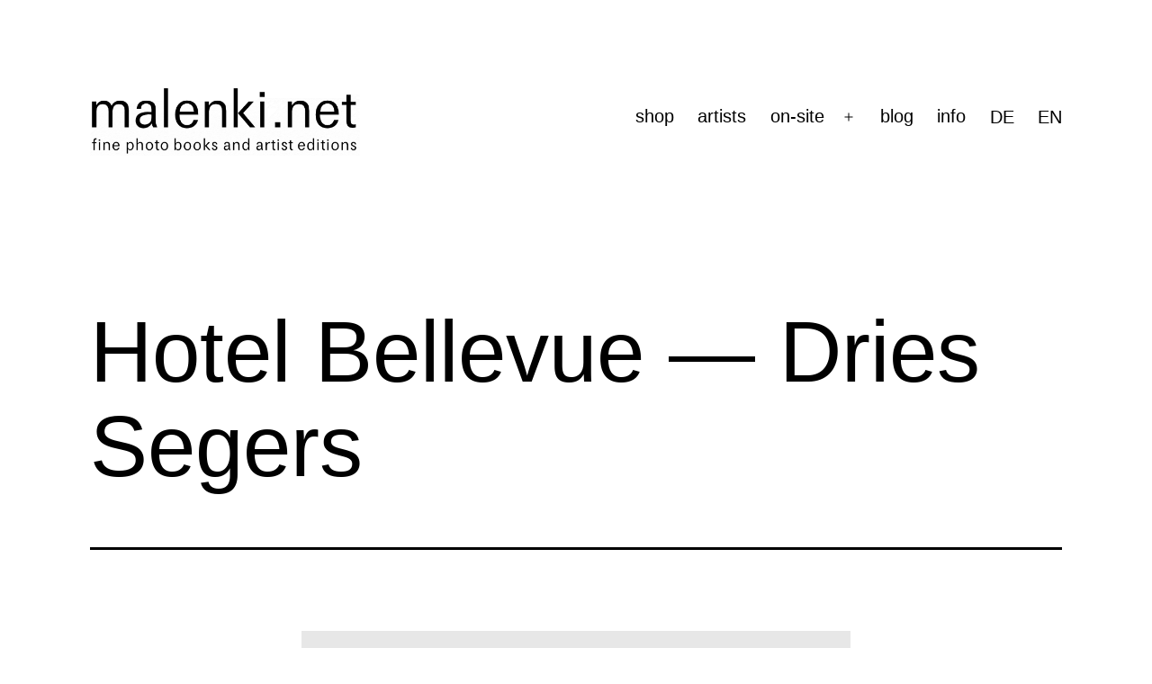

--- FILE ---
content_type: text/html; charset=UTF-8
request_url: https://malenki.net/?attachment_id=9551
body_size: 10597
content:
<!doctype html>
<html lang="en-US" >
<head>
	<meta charset="UTF-8" />
	<meta name="viewport" content="width=device-width, initial-scale=1.0" />
	<meta name='robots' content='index, follow, max-image-preview:large, max-snippet:-1, max-video-preview:-1' />
<link rel="alternate" hreflang="de-de" href="https://malenki.net/de/?attachment_id=9551" />
<link rel="alternate" hreflang="en-us" href="https://malenki.net/?attachment_id=9550" />
<link rel="alternate" hreflang="x-default" href="https://malenki.net/?attachment_id=9550" />

	<!-- This site is optimized with the Yoast SEO plugin v26.7 - https://yoast.com/wordpress/plugins/seo/ -->
	<title>malenki.net | Hotel Bellevue — Dries Segers</title>
	<link rel="canonical" href="https://malenki.net/de/" />
	<meta property="og:locale" content="en_US" />
	<meta property="og:type" content="article" />
	<meta property="og:title" content="malenki.net | Hotel Bellevue — Dries Segers" />
	<meta property="og:url" content="https://malenki.net/" />
	<meta property="og:site_name" content="malenki.net" />
	<meta property="article:publisher" content="https://www.facebook.com/malenki.editionen/" />
	<meta property="article:modified_time" content="2022-01-15T11:28:51+00:00" />
	<meta property="og:image" content="https://malenki.net" />
	<meta property="og:image:width" content="1024" />
	<meta property="og:image:height" content="819" />
	<meta property="og:image:type" content="image/jpeg" />
	<meta name="twitter:card" content="summary_large_image" />
	<script type="application/ld+json" class="yoast-schema-graph">{"@context":"https://schema.org","@graph":[{"@type":"WebPage","@id":"https://malenki.net/","url":"https://malenki.net/","name":"malenki.net | Hotel Bellevue — Dries Segers","isPartOf":{"@id":"https://malenki.net/#website"},"primaryImageOfPage":{"@id":"https://malenki.net/#primaryimage"},"image":{"@id":"https://malenki.net/#primaryimage"},"thumbnailUrl":"https://malenki.net/wp-content/uploads/2022/01/dries-segers-hotel-bellevue-03.jpg","datePublished":"2022-01-15T10:37:33+00:00","dateModified":"2022-01-15T11:28:51+00:00","breadcrumb":{"@id":"https://malenki.net/#breadcrumb"},"inLanguage":"en-US","potentialAction":[{"@type":"ReadAction","target":["https://malenki.net/"]}]},{"@type":"ImageObject","inLanguage":"en-US","@id":"https://malenki.net/#primaryimage","url":"https://malenki.net/wp-content/uploads/2022/01/dries-segers-hotel-bellevue-03.jpg","contentUrl":"https://malenki.net/wp-content/uploads/2022/01/dries-segers-hotel-bellevue-03.jpg","width":1024,"height":819,"caption":"Hotel Bellevue — Dries Segers"},{"@type":"BreadcrumbList","@id":"https://malenki.net/#breadcrumb","itemListElement":[{"@type":"ListItem","position":1,"name":"Home","item":"https://malenki.net/"},{"@type":"ListItem","position":2,"name":"Hotel Bellevue","item":"https://malenki.net/product/dries-segers-hotel-bellevue/"},{"@type":"ListItem","position":3,"name":"Hotel Bellevue — Dries Segers"}]},{"@type":"WebSite","@id":"https://malenki.net/#website","url":"https://malenki.net/","name":"malenki.net","description":"","publisher":{"@id":"https://malenki.net/#organization"},"potentialAction":[{"@type":"SearchAction","target":{"@type":"EntryPoint","urlTemplate":"https://malenki.net/?s={search_term_string}"},"query-input":{"@type":"PropertyValueSpecification","valueRequired":true,"valueName":"search_term_string"}}],"inLanguage":"en-US"},{"@type":"Organization","@id":"https://malenki.net/#organization","name":"malenki.net","url":"https://malenki.net/","logo":{"@type":"ImageObject","inLanguage":"en-US","@id":"https://malenki.net/#/schema/logo/image/","url":"https://malenki.net/wp-content/uploads/2023/03/malenki-logo-2019.gif","contentUrl":"https://malenki.net/wp-content/uploads/2023/03/malenki-logo-2019.gif","width":524,"height":138,"caption":"malenki.net"},"image":{"@id":"https://malenki.net/#/schema/logo/image/"},"sameAs":["https://www.facebook.com/malenki.editionen/","https://www.instagram.com/malenkinet/"]}]}</script>
	<!-- / Yoast SEO plugin. -->


<link rel="alternate" type="application/rss+xml" title="malenki.net &raquo; Feed" href="https://malenki.net/feed/" />
<link rel="alternate" type="application/rss+xml" title="malenki.net &raquo; Comments Feed" href="https://malenki.net/comments/feed/" />
<link rel="alternate" title="oEmbed (JSON)" type="application/json+oembed" href="https://malenki.net/wp-json/oembed/1.0/embed?url=https%3A%2F%2Fmalenki.net%2F%3Fattachment_id%3D9551" />
<link rel="alternate" title="oEmbed (XML)" type="text/xml+oembed" href="https://malenki.net/wp-json/oembed/1.0/embed?url=https%3A%2F%2Fmalenki.net%2F%3Fattachment_id%3D9551&#038;format=xml" />
<style id='wp-img-auto-sizes-contain-inline-css'>
img:is([sizes=auto i],[sizes^="auto," i]){contain-intrinsic-size:3000px 1500px}
/*# sourceURL=wp-img-auto-sizes-contain-inline-css */
</style>
<link rel='stylesheet' id='german-market-blocks-integrations-css' href='https://malenki.net/wp-content/plugins/woocommerce-german-market/german-market-blocks/build/integrations.css?ver=3.54' media='all' />
<link rel='stylesheet' id='german-market-checkout-block-checkboxes-css' href='https://malenki.net/wp-content/plugins/woocommerce-german-market/german-market-blocks/build/blocks/checkout-checkboxes/style-index.css?ver=3.54' media='all' />
<link rel='stylesheet' id='german-market-product-charging-device-css' href='https://malenki.net/wp-content/plugins/woocommerce-german-market/german-market-blocks/build/blocks/product-charging-device/style-index.css?ver=3.54' media='all' />
<link rel='stylesheet' id='wp-block-library-css' href='https://malenki.net/wp-includes/css/dist/block-library/style.min.css?ver=6.9' media='all' />
<style id='wp-block-columns-inline-css'>
.wp-block-columns{box-sizing:border-box;display:flex;flex-wrap:wrap!important}@media (min-width:782px){.wp-block-columns{flex-wrap:nowrap!important}}.wp-block-columns{align-items:normal!important}.wp-block-columns.are-vertically-aligned-top{align-items:flex-start}.wp-block-columns.are-vertically-aligned-center{align-items:center}.wp-block-columns.are-vertically-aligned-bottom{align-items:flex-end}@media (max-width:781px){.wp-block-columns:not(.is-not-stacked-on-mobile)>.wp-block-column{flex-basis:100%!important}}@media (min-width:782px){.wp-block-columns:not(.is-not-stacked-on-mobile)>.wp-block-column{flex-basis:0;flex-grow:1}.wp-block-columns:not(.is-not-stacked-on-mobile)>.wp-block-column[style*=flex-basis]{flex-grow:0}}.wp-block-columns.is-not-stacked-on-mobile{flex-wrap:nowrap!important}.wp-block-columns.is-not-stacked-on-mobile>.wp-block-column{flex-basis:0;flex-grow:1}.wp-block-columns.is-not-stacked-on-mobile>.wp-block-column[style*=flex-basis]{flex-grow:0}:where(.wp-block-columns){margin-bottom:1.75em}:where(.wp-block-columns.has-background){padding:1.25em 2.375em}.wp-block-column{flex-grow:1;min-width:0;overflow-wrap:break-word;word-break:break-word}.wp-block-column.is-vertically-aligned-top{align-self:flex-start}.wp-block-column.is-vertically-aligned-center{align-self:center}.wp-block-column.is-vertically-aligned-bottom{align-self:flex-end}.wp-block-column.is-vertically-aligned-stretch{align-self:stretch}.wp-block-column.is-vertically-aligned-bottom,.wp-block-column.is-vertically-aligned-center,.wp-block-column.is-vertically-aligned-top{width:100%}
/*# sourceURL=https://malenki.net/wp-includes/blocks/columns/style.min.css */
</style>
<link rel='stylesheet' id='wc-blocks-style-css' href='https://malenki.net/wp-content/plugins/woocommerce/assets/client/blocks/wc-blocks.css?ver=wc-10.4.3' media='all' />
<style id='global-styles-inline-css'>
:root{--wp--preset--aspect-ratio--square: 1;--wp--preset--aspect-ratio--4-3: 4/3;--wp--preset--aspect-ratio--3-4: 3/4;--wp--preset--aspect-ratio--3-2: 3/2;--wp--preset--aspect-ratio--2-3: 2/3;--wp--preset--aspect-ratio--16-9: 16/9;--wp--preset--aspect-ratio--9-16: 9/16;--wp--preset--color--black: #000000;--wp--preset--color--cyan-bluish-gray: #abb8c3;--wp--preset--color--white: #FFFFFF;--wp--preset--color--pale-pink: #f78da7;--wp--preset--color--vivid-red: #cf2e2e;--wp--preset--color--luminous-vivid-orange: #ff6900;--wp--preset--color--luminous-vivid-amber: #fcb900;--wp--preset--color--light-green-cyan: #7bdcb5;--wp--preset--color--vivid-green-cyan: #00d084;--wp--preset--color--pale-cyan-blue: #8ed1fc;--wp--preset--color--vivid-cyan-blue: #0693e3;--wp--preset--color--vivid-purple: #9b51e0;--wp--preset--color--dark-gray: #28303D;--wp--preset--color--gray: #39414D;--wp--preset--color--green: #D1E4DD;--wp--preset--color--blue: #D1DFE4;--wp--preset--color--purple: #D1D1E4;--wp--preset--color--red: #E4D1D1;--wp--preset--color--orange: #E4DAD1;--wp--preset--color--yellow: #EEEADD;--wp--preset--gradient--vivid-cyan-blue-to-vivid-purple: linear-gradient(135deg,rgb(6,147,227) 0%,rgb(155,81,224) 100%);--wp--preset--gradient--light-green-cyan-to-vivid-green-cyan: linear-gradient(135deg,rgb(122,220,180) 0%,rgb(0,208,130) 100%);--wp--preset--gradient--luminous-vivid-amber-to-luminous-vivid-orange: linear-gradient(135deg,rgb(252,185,0) 0%,rgb(255,105,0) 100%);--wp--preset--gradient--luminous-vivid-orange-to-vivid-red: linear-gradient(135deg,rgb(255,105,0) 0%,rgb(207,46,46) 100%);--wp--preset--gradient--very-light-gray-to-cyan-bluish-gray: linear-gradient(135deg,rgb(238,238,238) 0%,rgb(169,184,195) 100%);--wp--preset--gradient--cool-to-warm-spectrum: linear-gradient(135deg,rgb(74,234,220) 0%,rgb(151,120,209) 20%,rgb(207,42,186) 40%,rgb(238,44,130) 60%,rgb(251,105,98) 80%,rgb(254,248,76) 100%);--wp--preset--gradient--blush-light-purple: linear-gradient(135deg,rgb(255,206,236) 0%,rgb(152,150,240) 100%);--wp--preset--gradient--blush-bordeaux: linear-gradient(135deg,rgb(254,205,165) 0%,rgb(254,45,45) 50%,rgb(107,0,62) 100%);--wp--preset--gradient--luminous-dusk: linear-gradient(135deg,rgb(255,203,112) 0%,rgb(199,81,192) 50%,rgb(65,88,208) 100%);--wp--preset--gradient--pale-ocean: linear-gradient(135deg,rgb(255,245,203) 0%,rgb(182,227,212) 50%,rgb(51,167,181) 100%);--wp--preset--gradient--electric-grass: linear-gradient(135deg,rgb(202,248,128) 0%,rgb(113,206,126) 100%);--wp--preset--gradient--midnight: linear-gradient(135deg,rgb(2,3,129) 0%,rgb(40,116,252) 100%);--wp--preset--gradient--purple-to-yellow: linear-gradient(160deg, #D1D1E4 0%, #EEEADD 100%);--wp--preset--gradient--yellow-to-purple: linear-gradient(160deg, #EEEADD 0%, #D1D1E4 100%);--wp--preset--gradient--green-to-yellow: linear-gradient(160deg, #D1E4DD 0%, #EEEADD 100%);--wp--preset--gradient--yellow-to-green: linear-gradient(160deg, #EEEADD 0%, #D1E4DD 100%);--wp--preset--gradient--red-to-yellow: linear-gradient(160deg, #E4D1D1 0%, #EEEADD 100%);--wp--preset--gradient--yellow-to-red: linear-gradient(160deg, #EEEADD 0%, #E4D1D1 100%);--wp--preset--gradient--purple-to-red: linear-gradient(160deg, #D1D1E4 0%, #E4D1D1 100%);--wp--preset--gradient--red-to-purple: linear-gradient(160deg, #E4D1D1 0%, #D1D1E4 100%);--wp--preset--font-size--small: 18px;--wp--preset--font-size--medium: 20px;--wp--preset--font-size--large: 24px;--wp--preset--font-size--x-large: 42px;--wp--preset--font-size--extra-small: 16px;--wp--preset--font-size--normal: 20px;--wp--preset--font-size--extra-large: 40px;--wp--preset--font-size--huge: 96px;--wp--preset--font-size--gigantic: 144px;--wp--preset--spacing--20: 0.44rem;--wp--preset--spacing--30: 0.67rem;--wp--preset--spacing--40: 1rem;--wp--preset--spacing--50: 1.5rem;--wp--preset--spacing--60: 2.25rem;--wp--preset--spacing--70: 3.38rem;--wp--preset--spacing--80: 5.06rem;--wp--preset--shadow--natural: 6px 6px 9px rgba(0, 0, 0, 0.2);--wp--preset--shadow--deep: 12px 12px 50px rgba(0, 0, 0, 0.4);--wp--preset--shadow--sharp: 6px 6px 0px rgba(0, 0, 0, 0.2);--wp--preset--shadow--outlined: 6px 6px 0px -3px rgb(255, 255, 255), 6px 6px rgb(0, 0, 0);--wp--preset--shadow--crisp: 6px 6px 0px rgb(0, 0, 0);}:where(.is-layout-flex){gap: 0.5em;}:where(.is-layout-grid){gap: 0.5em;}body .is-layout-flex{display: flex;}.is-layout-flex{flex-wrap: wrap;align-items: center;}.is-layout-flex > :is(*, div){margin: 0;}body .is-layout-grid{display: grid;}.is-layout-grid > :is(*, div){margin: 0;}:where(.wp-block-columns.is-layout-flex){gap: 2em;}:where(.wp-block-columns.is-layout-grid){gap: 2em;}:where(.wp-block-post-template.is-layout-flex){gap: 1.25em;}:where(.wp-block-post-template.is-layout-grid){gap: 1.25em;}.has-black-color{color: var(--wp--preset--color--black) !important;}.has-cyan-bluish-gray-color{color: var(--wp--preset--color--cyan-bluish-gray) !important;}.has-white-color{color: var(--wp--preset--color--white) !important;}.has-pale-pink-color{color: var(--wp--preset--color--pale-pink) !important;}.has-vivid-red-color{color: var(--wp--preset--color--vivid-red) !important;}.has-luminous-vivid-orange-color{color: var(--wp--preset--color--luminous-vivid-orange) !important;}.has-luminous-vivid-amber-color{color: var(--wp--preset--color--luminous-vivid-amber) !important;}.has-light-green-cyan-color{color: var(--wp--preset--color--light-green-cyan) !important;}.has-vivid-green-cyan-color{color: var(--wp--preset--color--vivid-green-cyan) !important;}.has-pale-cyan-blue-color{color: var(--wp--preset--color--pale-cyan-blue) !important;}.has-vivid-cyan-blue-color{color: var(--wp--preset--color--vivid-cyan-blue) !important;}.has-vivid-purple-color{color: var(--wp--preset--color--vivid-purple) !important;}.has-black-background-color{background-color: var(--wp--preset--color--black) !important;}.has-cyan-bluish-gray-background-color{background-color: var(--wp--preset--color--cyan-bluish-gray) !important;}.has-white-background-color{background-color: var(--wp--preset--color--white) !important;}.has-pale-pink-background-color{background-color: var(--wp--preset--color--pale-pink) !important;}.has-vivid-red-background-color{background-color: var(--wp--preset--color--vivid-red) !important;}.has-luminous-vivid-orange-background-color{background-color: var(--wp--preset--color--luminous-vivid-orange) !important;}.has-luminous-vivid-amber-background-color{background-color: var(--wp--preset--color--luminous-vivid-amber) !important;}.has-light-green-cyan-background-color{background-color: var(--wp--preset--color--light-green-cyan) !important;}.has-vivid-green-cyan-background-color{background-color: var(--wp--preset--color--vivid-green-cyan) !important;}.has-pale-cyan-blue-background-color{background-color: var(--wp--preset--color--pale-cyan-blue) !important;}.has-vivid-cyan-blue-background-color{background-color: var(--wp--preset--color--vivid-cyan-blue) !important;}.has-vivid-purple-background-color{background-color: var(--wp--preset--color--vivid-purple) !important;}.has-black-border-color{border-color: var(--wp--preset--color--black) !important;}.has-cyan-bluish-gray-border-color{border-color: var(--wp--preset--color--cyan-bluish-gray) !important;}.has-white-border-color{border-color: var(--wp--preset--color--white) !important;}.has-pale-pink-border-color{border-color: var(--wp--preset--color--pale-pink) !important;}.has-vivid-red-border-color{border-color: var(--wp--preset--color--vivid-red) !important;}.has-luminous-vivid-orange-border-color{border-color: var(--wp--preset--color--luminous-vivid-orange) !important;}.has-luminous-vivid-amber-border-color{border-color: var(--wp--preset--color--luminous-vivid-amber) !important;}.has-light-green-cyan-border-color{border-color: var(--wp--preset--color--light-green-cyan) !important;}.has-vivid-green-cyan-border-color{border-color: var(--wp--preset--color--vivid-green-cyan) !important;}.has-pale-cyan-blue-border-color{border-color: var(--wp--preset--color--pale-cyan-blue) !important;}.has-vivid-cyan-blue-border-color{border-color: var(--wp--preset--color--vivid-cyan-blue) !important;}.has-vivid-purple-border-color{border-color: var(--wp--preset--color--vivid-purple) !important;}.has-vivid-cyan-blue-to-vivid-purple-gradient-background{background: var(--wp--preset--gradient--vivid-cyan-blue-to-vivid-purple) !important;}.has-light-green-cyan-to-vivid-green-cyan-gradient-background{background: var(--wp--preset--gradient--light-green-cyan-to-vivid-green-cyan) !important;}.has-luminous-vivid-amber-to-luminous-vivid-orange-gradient-background{background: var(--wp--preset--gradient--luminous-vivid-amber-to-luminous-vivid-orange) !important;}.has-luminous-vivid-orange-to-vivid-red-gradient-background{background: var(--wp--preset--gradient--luminous-vivid-orange-to-vivid-red) !important;}.has-very-light-gray-to-cyan-bluish-gray-gradient-background{background: var(--wp--preset--gradient--very-light-gray-to-cyan-bluish-gray) !important;}.has-cool-to-warm-spectrum-gradient-background{background: var(--wp--preset--gradient--cool-to-warm-spectrum) !important;}.has-blush-light-purple-gradient-background{background: var(--wp--preset--gradient--blush-light-purple) !important;}.has-blush-bordeaux-gradient-background{background: var(--wp--preset--gradient--blush-bordeaux) !important;}.has-luminous-dusk-gradient-background{background: var(--wp--preset--gradient--luminous-dusk) !important;}.has-pale-ocean-gradient-background{background: var(--wp--preset--gradient--pale-ocean) !important;}.has-electric-grass-gradient-background{background: var(--wp--preset--gradient--electric-grass) !important;}.has-midnight-gradient-background{background: var(--wp--preset--gradient--midnight) !important;}.has-small-font-size{font-size: var(--wp--preset--font-size--small) !important;}.has-medium-font-size{font-size: var(--wp--preset--font-size--medium) !important;}.has-large-font-size{font-size: var(--wp--preset--font-size--large) !important;}.has-x-large-font-size{font-size: var(--wp--preset--font-size--x-large) !important;}
:where(.wp-block-columns.is-layout-flex){gap: 2em;}:where(.wp-block-columns.is-layout-grid){gap: 2em;}
/*# sourceURL=global-styles-inline-css */
</style>
<style id='core-block-supports-inline-css'>
.wp-container-core-columns-is-layout-9d6595d7{flex-wrap:nowrap;}
/*# sourceURL=core-block-supports-inline-css */
</style>

<style id='classic-theme-styles-inline-css'>
/*! This file is auto-generated */
.wp-block-button__link{color:#fff;background-color:#32373c;border-radius:9999px;box-shadow:none;text-decoration:none;padding:calc(.667em + 2px) calc(1.333em + 2px);font-size:1.125em}.wp-block-file__button{background:#32373c;color:#fff;text-decoration:none}
/*# sourceURL=/wp-includes/css/classic-themes.min.css */
</style>
<link rel='stylesheet' id='twenty-twenty-one-custom-color-overrides-css' href='https://malenki.net/wp-content/themes/twentytwentyone/assets/css/custom-color-overrides.css?ver=2.7' media='all' />
<style id='twenty-twenty-one-custom-color-overrides-inline-css'>
:root .editor-styles-wrapper{--global--color-background: #ffffff;--global--color-primary: #000;--global--color-secondary: #000;--button--color-background: #000;--button--color-text-hover: #000;}
/*# sourceURL=twenty-twenty-one-custom-color-overrides-inline-css */
</style>
<link rel='stylesheet' id='advanced-flat-rate-shipping-for-woocommerce-css' href='https://malenki.net/wp-content/plugins/woo-extra-flat-rate/public/css/advanced-flat-rate-shipping-for-woocommerce-public.css?ver=v4.4.3' media='all' />
<link rel='stylesheet' id='font-awesome-min-css' href='https://malenki.net/wp-content/plugins/woo-extra-flat-rate/public/css/font-awesome.min.css?ver=v4.4.3' media='all' />
<link rel='stylesheet' id='woocommerce-layout-css' href='https://malenki.net/wp-content/plugins/woocommerce/assets/css/woocommerce-layout.css?ver=10.4.3' media='all' />
<link rel='stylesheet' id='woocommerce-smallscreen-css' href='https://malenki.net/wp-content/plugins/woocommerce/assets/css/woocommerce-smallscreen.css?ver=10.4.3' media='only screen and (max-width: 768px)' />
<link rel='stylesheet' id='woocommerce-general-css' href='//malenki.net/wp-content/plugins/woocommerce/assets/css/twenty-twenty-one.css?ver=10.4.3' media='all' />
<style id='woocommerce-inline-inline-css'>
.woocommerce form .form-row .required { visibility: visible; }
/*# sourceURL=woocommerce-inline-inline-css */
</style>
<link rel='stylesheet' id='wpml-legacy-horizontal-list-0-css' href='https://malenki.net/wp-content/plugins/sitepress-multilingual-cms/templates/language-switchers/legacy-list-horizontal/style.min.css?ver=1' media='all' />
<style id='wpml-legacy-horizontal-list-0-inline-css'>
.wpml-ls-statics-shortcode_actions{background-color:#eeeeee;}.wpml-ls-statics-shortcode_actions, .wpml-ls-statics-shortcode_actions .wpml-ls-sub-menu, .wpml-ls-statics-shortcode_actions a {border-color:#cdcdcd;}.wpml-ls-statics-shortcode_actions a, .wpml-ls-statics-shortcode_actions .wpml-ls-sub-menu a, .wpml-ls-statics-shortcode_actions .wpml-ls-sub-menu a:link, .wpml-ls-statics-shortcode_actions li:not(.wpml-ls-current-language) .wpml-ls-link, .wpml-ls-statics-shortcode_actions li:not(.wpml-ls-current-language) .wpml-ls-link:link {color:#444444;background-color:#ffffff;}.wpml-ls-statics-shortcode_actions .wpml-ls-sub-menu a:hover,.wpml-ls-statics-shortcode_actions .wpml-ls-sub-menu a:focus, .wpml-ls-statics-shortcode_actions .wpml-ls-sub-menu a:link:hover, .wpml-ls-statics-shortcode_actions .wpml-ls-sub-menu a:link:focus {color:#000000;background-color:#eeeeee;}.wpml-ls-statics-shortcode_actions .wpml-ls-current-language > a {color:#444444;background-color:#ffffff;}.wpml-ls-statics-shortcode_actions .wpml-ls-current-language:hover>a, .wpml-ls-statics-shortcode_actions .wpml-ls-current-language>a:focus {color:#000000;background-color:#eeeeee;}
/*# sourceURL=wpml-legacy-horizontal-list-0-inline-css */
</style>
<link rel='stylesheet' id='wpml-menu-item-0-css' href='https://malenki.net/wp-content/plugins/sitepress-multilingual-cms/templates/language-switchers/menu-item/style.min.css?ver=1' media='all' />
<style id='wpml-menu-item-0-inline-css'>
/* Menu */ html[lang="de-DE"] .menu-item-language a[href$=\\\\'#\\\\'] { font-weight: 600; } html[lang="en-US"] .menu-item-language a[href$=\\\\'#\\\\'] { font-weight: 600; } .menu-item-language-current { font-weight: 600; }
/*# sourceURL=wpml-menu-item-0-inline-css */
</style>
<link rel='stylesheet' id='cms-navigation-style-base-css' href='https://malenki.net/wp-content/plugins/wpml-cms-nav/res/css/cms-navigation-base.css?ver=1.5.6' media='screen' />
<link rel='stylesheet' id='cms-navigation-style-css' href='https://malenki.net/wp-content/plugins/wpml-cms-nav/res/css/cms-navigation.css?ver=1.5.6' media='screen' />
<link rel='stylesheet' id='twenty-twenty-one-style-css' href='https://malenki.net/wp-content/themes/twentytwentyone/style.css?ver=2.7' media='all' />
<style id='twenty-twenty-one-style-inline-css'>
:root{--global--color-background: #ffffff;--global--color-primary: #000;--global--color-secondary: #000;--button--color-background: #000;--button--color-text-hover: #000;}
/*# sourceURL=twenty-twenty-one-style-inline-css */
</style>
<link rel='stylesheet' id='twenty-twenty-one-print-style-css' href='https://malenki.net/wp-content/themes/twentytwentyone/assets/css/print.css?ver=2.7' media='print' />
<link rel='stylesheet' id='newsletter-css' href='https://malenki.net/wp-content/plugins/newsletter/style.css?ver=9.1.0' media='all' />
<link rel='stylesheet' id='german-market-blocks-order-button-position-css' href='https://malenki.net/wp-content/plugins/woocommerce-german-market/german-market-blocks/additional-css/order-button-checkout-fields.css?ver=3.54' media='all' />
<link rel='stylesheet' id='woocommerce-de_frontend_styles-css' href='https://malenki.net/wp-content/plugins/woocommerce-german-market/css/frontend.min.css?ver=3.54' media='all' />
<script src="https://malenki.net/wp-includes/js/jquery/jquery.min.js?ver=3.7.1" id="jquery-core-js"></script>
<script src="https://malenki.net/wp-includes/js/jquery/jquery-migrate.min.js?ver=3.4.1" id="jquery-migrate-js"></script>
<script src="https://malenki.net/wp-content/plugins/woo-extra-flat-rate/public/js/advanced-flat-rate-shipping-for-woocommerce-public.js?ver=v4.4.3" id="advanced-flat-rate-shipping-for-woocommerce-js"></script>
<script src="https://malenki.net/wp-content/plugins/woocommerce/assets/js/jquery-blockui/jquery.blockUI.min.js?ver=2.7.0-wc.10.4.3" id="wc-jquery-blockui-js" defer data-wp-strategy="defer"></script>
<script src="https://malenki.net/wp-content/plugins/woocommerce/assets/js/js-cookie/js.cookie.min.js?ver=2.1.4-wc.10.4.3" id="wc-js-cookie-js" defer data-wp-strategy="defer"></script>
<script id="woocommerce-js-extra">
var woocommerce_params = {"ajax_url":"/wp-admin/admin-ajax.php","wc_ajax_url":"/?wc-ajax=%%endpoint%%","i18n_password_show":"Show password","i18n_password_hide":"Hide password"};
//# sourceURL=woocommerce-js-extra
</script>
<script src="https://malenki.net/wp-content/plugins/woocommerce/assets/js/frontend/woocommerce.min.js?ver=10.4.3" id="woocommerce-js" defer data-wp-strategy="defer"></script>
<script id="twenty-twenty-one-ie11-polyfills-js-after">
( Element.prototype.matches && Element.prototype.closest && window.NodeList && NodeList.prototype.forEach ) || document.write( '<script src="https://malenki.net/wp-content/themes/twentytwentyone/assets/js/polyfills.js?ver=2.7"></scr' + 'ipt>' );
//# sourceURL=twenty-twenty-one-ie11-polyfills-js-after
</script>
<script src="https://malenki.net/wp-content/themes/twentytwentyone/assets/js/primary-navigation.js?ver=2.7" id="twenty-twenty-one-primary-navigation-script-js" defer data-wp-strategy="defer"></script>
<script id="woocommerce_de_frontend-js-extra">
var sepa_ajax_object = {"ajax_url":"https://malenki.net/wp-admin/admin-ajax.php","nonce":"d2128934af"};
var woocommerce_remove_updated_totals = {"val":"0"};
var woocommerce_payment_update = {"val":"1"};
var german_market_price_variable_products = {"val":"gm_default"};
var german_market_price_variable_theme_extra_element = {"val":"none"};
var german_market_legal_info_product_reviews = {"element":".woocommerce-Reviews .commentlist","activated":"off"};
var ship_different_address = {"message":"\u003Cp class=\"woocommerce-notice woocommerce-notice--info woocommerce-info\" id=\"german-market-puchase-on-account-message\"\u003E\"Ship to different address\" is not available for the selected payment method \"Purchase on Account\" and has been disabled!\u003C/p\u003E","before_element":".woocommerce-checkout-payment"};
//# sourceURL=woocommerce_de_frontend-js-extra
</script>
<script src="https://malenki.net/wp-content/plugins/woocommerce-german-market/js/WooCommerce-German-Market-Frontend.min.js?ver=3.54" id="woocommerce_de_frontend-js"></script>
<link rel="https://api.w.org/" href="https://malenki.net/wp-json/" /><link rel="alternate" title="JSON" type="application/json" href="https://malenki.net/wp-json/wp/v2/media/9551" /><link rel="EditURI" type="application/rsd+xml" title="RSD" href="https://malenki.net/xmlrpc.php?rsd" />
<meta name="generator" content="WordPress 6.9" />
<meta name="generator" content="WooCommerce 10.4.3" />
<link rel='shortlink' href='https://malenki.net/?p=9551' />
<meta name="generator" content="WPML ver:4.8.6 stt:1,3;" />
	<noscript><style>.woocommerce-product-gallery{ opacity: 1 !important; }</style></noscript>
	<style id="custom-background-css">
body.custom-background { background-color: #ffffff; }
</style>
	<link rel="icon" href="https://malenki.net/wp-content/uploads/2020/08/cropped-malenki-icon-32x32.png" sizes="32x32" />
<link rel="icon" href="https://malenki.net/wp-content/uploads/2020/08/cropped-malenki-icon-192x192.png" sizes="192x192" />
<link rel="apple-touch-icon" href="https://malenki.net/wp-content/uploads/2020/08/cropped-malenki-icon-180x180.png" />
<meta name="msapplication-TileImage" content="https://malenki.net/wp-content/uploads/2020/08/cropped-malenki-icon-270x270.png" />
</head>

<body class="attachment wp-singular attachment-template-default single single-attachment postid-9551 attachmentid-9551 attachment-jpeg custom-background wp-custom-logo wp-embed-responsive wp-theme-twentytwentyone theme-twentytwentyone woocommerce-no-js is-light-theme has-background-white no-js singular has-main-navigation">
<div id="page" class="site">
	<a class="skip-link screen-reader-text" href="#content">
		Skip to content	</a>

	
<header id="masthead" class="site-header has-logo has-menu">

	

<div class="site-branding">

			<div class="site-logo"><a href="https://malenki.net/" class="custom-logo-link" rel="home"><img width="524" height="138" src="https://malenki.net/wp-content/uploads/2023/03/malenki-logo-2019.gif" class="custom-logo" alt="malenki.net" decoding="async" fetchpriority="high" /></a></div>
	
						<p class="screen-reader-text"><a href="https://malenki.net/" rel="home">malenki.net</a></p>
			
	</div><!-- .site-branding -->
	
	<nav id="site-navigation" class="primary-navigation" aria-label="Primary menu">
		<div class="menu-button-container">
			<button id="primary-mobile-menu" class="button" aria-controls="primary-menu-list" aria-expanded="false">
				<span class="dropdown-icon open">Menu					<svg class="svg-icon" width="24" height="24" aria-hidden="true" role="img" focusable="false" viewBox="0 0 24 24" fill="none" xmlns="http://www.w3.org/2000/svg"><path fill-rule="evenodd" clip-rule="evenodd" d="M4.5 6H19.5V7.5H4.5V6ZM4.5 12H19.5V13.5H4.5V12ZM19.5 18H4.5V19.5H19.5V18Z" fill="currentColor"/></svg>				</span>
				<span class="dropdown-icon close">Close					<svg class="svg-icon" width="24" height="24" aria-hidden="true" role="img" focusable="false" viewBox="0 0 24 24" fill="none" xmlns="http://www.w3.org/2000/svg"><path fill-rule="evenodd" clip-rule="evenodd" d="M12 10.9394L5.53033 4.46973L4.46967 5.53039L10.9393 12.0001L4.46967 18.4697L5.53033 19.5304L12 13.0607L18.4697 19.5304L19.5303 18.4697L13.0607 12.0001L19.5303 5.53039L18.4697 4.46973L12 10.9394Z" fill="currentColor"/></svg>				</span>
			</button><!-- #primary-mobile-menu -->
		</div><!-- .menu-button-container -->
		<div class="primary-menu-container"><ul id="primary-menu-list" class="menu-wrapper"><li id="menu-item-2533" class="menu-item menu-item-type-post_type menu-item-object-page menu-item-home menu-item-2533"><a href="https://malenki.net/">shop</a></li>
<li id="menu-item-3133" class="menu-item menu-item-type-post_type menu-item-object-page menu-item-3133"><a href="https://malenki.net/artists/">artists</a></li>
<li id="menu-item-5281" class="menu-item menu-item-type-post_type menu-item-object-page menu-item-has-children menu-item-5281"><a href="https://malenki.net/on-site/">on-site</a><button class="sub-menu-toggle" aria-expanded="false" onClick="twentytwentyoneExpandSubMenu(this)"><span class="icon-plus"><svg class="svg-icon" width="18" height="18" aria-hidden="true" role="img" focusable="false" viewBox="0 0 24 24" fill="none" xmlns="http://www.w3.org/2000/svg"><path fill-rule="evenodd" clip-rule="evenodd" d="M18 11.2h-5.2V6h-1.6v5.2H6v1.6h5.2V18h1.6v-5.2H18z" fill="currentColor"/></svg></span><span class="icon-minus"><svg class="svg-icon" width="18" height="18" aria-hidden="true" role="img" focusable="false" viewBox="0 0 24 24" fill="none" xmlns="http://www.w3.org/2000/svg"><path fill-rule="evenodd" clip-rule="evenodd" d="M6 11h12v2H6z" fill="currentColor"/></svg></span><span class="screen-reader-text">Open menu</span></button>
<ul class="sub-menu">
	<li id="menu-item-10121" class="menu-item menu-item-type-post_type menu-item-object-page menu-item-10121"><a href="https://malenki.net/on-site/workshop/">workshops</a></li>
	<li id="menu-item-10118" class="menu-item menu-item-type-post_type menu-item-object-page menu-item-10118"><a href="https://malenki.net/on-site/talks-and-lectures-on-malenki-net-and-self-publishing/">talks and lectures</a></li>
	<li id="menu-item-10117" class="menu-item menu-item-type-post_type menu-item-object-page menu-item-10117"><a href="https://malenki.net/on-site/malenki-net-tique-art-space-antwerp/">malenki.NET #1</a></li>
	<li id="menu-item-11455" class="menu-item menu-item-type-post_type menu-item-object-page menu-item-11455"><a href="https://malenki.net/on-site/antwerp-academy-art-book-fair-2018/">Antwerp Academy Art Book Fair 2018</a></li>
	<li id="menu-item-5286" class="menu-item menu-item-type-post_type menu-item-object-page menu-item-5286"><a href="https://malenki.net/on-site/antwerp-academy-art-book-fair/">Antwerp Academy Art Book Fair 2017</a></li>
	<li id="menu-item-5290" class="menu-item menu-item-type-post_type menu-item-object-page menu-item-5290"><a href="https://malenki.net/on-site/tique-salon-antwerp/">Tique Salon</a></li>
	<li id="menu-item-5291" class="menu-item menu-item-type-post_type menu-item-object-page menu-item-5291"><a href="https://malenki.net/on-site/kijk-papers-warte-kunst/">kijk:papers 2015</a></li>
	<li id="menu-item-5282" class="menu-item menu-item-type-post_type menu-item-object-page menu-item-5282"><a href="https://malenki.net/on-site/kijk-papers-2011/">kijk:papers 2011</a></li>
</ul>
</li>
<li id="menu-item-2514" class="menu-item menu-item-type-post_type menu-item-object-page current_page_parent menu-item-2514"><a href="https://malenki.net/blog/">blog</a></li>
<li id="menu-item-2495" class="menu-item menu-item-type-post_type menu-item-object-page menu-item-2495"><a href="https://malenki.net/info/">info</a></li>
<li id="menu-item-wpml-ls-987-de" class="menu-item-language menu-item wpml-ls-slot-987 wpml-ls-item wpml-ls-item-de wpml-ls-menu-item wpml-ls-first-item menu-item-type-wpml_ls_menu_item menu-item-object-wpml_ls_menu_item menu-item-wpml-ls-987-de"><a href="https://malenki.net/de/?attachment_id=9551" title="Switch to DE" aria-label="Switch to DE" role="menuitem"><span class="wpml-ls-native" lang="de">DE</span></a></li>
<li id="menu-item-wpml-ls-987-en" class="menu-item-language menu-item-language-current menu-item wpml-ls-slot-987 wpml-ls-item wpml-ls-item-en wpml-ls-current-language wpml-ls-menu-item wpml-ls-last-item menu-item-type-wpml_ls_menu_item menu-item-object-wpml_ls_menu_item menu-item-wpml-ls-987-en"><a href="https://malenki.net/?attachment_id=9550" role="menuitem"><span class="wpml-ls-native" lang="en">EN</span></a></li>
</ul></div>	</nav><!-- #site-navigation -->
	
</header><!-- #masthead -->

	<div id="content" class="site-content">
		<div id="primary" class="content-area">
			<main id="main" class="site-main">
	<article id="post-9551" class="post-9551 attachment type-attachment status-inherit hentry entry">
		<header class="entry-header alignwide">
			<h1 class="entry-title">Hotel Bellevue — Dries Segers</h1>		</header><!-- .entry-header -->

		<div class="entry-content">
			<figure class="wp-block-image">
				<img width="1024" height="819" src="https://malenki.net/wp-content/uploads/2022/01/dries-segers-hotel-bellevue-03.jpg" class="attachment-full size-full" alt="Hotel Bellevue — Dries Segers" decoding="async" srcset="https://malenki.net/wp-content/uploads/2022/01/dries-segers-hotel-bellevue-03.jpg 1024w, https://malenki.net/wp-content/uploads/2022/01/dries-segers-hotel-bellevue-03-450x360.jpg 450w, https://malenki.net/wp-content/uploads/2022/01/dries-segers-hotel-bellevue-03-600x480.jpg 600w, https://malenki.net/wp-content/uploads/2022/01/dries-segers-hotel-bellevue-03-750x600.jpg 750w, https://malenki.net/wp-content/uploads/2022/01/dries-segers-hotel-bellevue-03-150x120.jpg 150w, https://malenki.net/wp-content/uploads/2022/01/dries-segers-hotel-bellevue-03-768x614.jpg 768w, https://malenki.net/wp-content/uploads/2022/01/dries-segers-hotel-bellevue-03-400x320.jpg 400w, https://malenki.net/wp-content/uploads/2022/01/dries-segers-hotel-bellevue-03-700x560.jpg 700w, https://malenki.net/wp-content/uploads/2022/01/dries-segers-hotel-bellevue-03-200x160.jpg 200w" sizes="(max-width: 1024px) 100vw, 1024px" style="width:100%;height:79.98%;max-width:1024px;" />
							</figure><!-- .wp-block-image -->

					</div><!-- .entry-content -->

		<footer class="entry-footer default-max-width">
			<span class="posted-on">Published in <a href="https://malenki.net/de/produkt/dries-segers-hotel-bellevue/">Hotel Bellevue</a></span><span class="full-size-link"><span class="screen-reader-text">Full size</span><a href="https://malenki.net/wp-content/uploads/2022/01/dries-segers-hotel-bellevue-03.jpg">1024 &times; 819</a></span>		</footer><!-- .entry-footer -->
	</article><!-- #post-9551 -->
				</main><!-- #main -->
		</div><!-- #primary -->
	</div><!-- #content -->

	
	<aside class="widget-area">
		<section id="block-5" class="widget widget_block">
<div class="wp-block-columns is-layout-flex wp-container-core-columns-is-layout-9d6595d7 wp-block-columns-is-layout-flex">
<div class="wp-block-column is-layout-flow wp-block-column-is-layout-flow">
<div class="wp-block-columns is-layout-flex wp-container-core-columns-is-layout-9d6595d7 wp-block-columns-is-layout-flex">
<div class="wp-block-column is-layout-flow wp-block-column-is-layout-flow"><div class="widget widget_nav_menu"><nav class="menu-informations-container" aria-label="Menu"><ul id="menu-informations" class="menu"><li id="menu-item-9793" class="menu-item menu-item-type-post_type menu-item-object-page menu-item-9793"><a href="https://malenki.net/general-terms-and-conditions/">General Terms and Conditions</a></li>
<li id="menu-item-9767" class="menu-item menu-item-type-post_type menu-item-object-page menu-item-9767"><a href="https://malenki.net/legal_information/">Legal Information</a></li>
<li id="menu-item-2506" class="menu-item menu-item-type-post_type menu-item-object-page menu-item-privacy-policy menu-item-2506"><a rel="privacy-policy" href="https://malenki.net/privacy-policy/">Privacy Policy</a></li>
<li id="menu-item-9220" class="menu-item menu-item-type-post_type menu-item-object-page menu-item-9220"><a href="https://malenki.net/cookie-policy-eu/">Cookie Policy (EU)</a></li>
<li id="menu-item-5592" class="menu-item menu-item-type-post_type menu-item-object-page menu-item-5592"><a href="https://malenki.net/licenses/">Licenses</a></li>
<li id="menu-item-2497" class="menu-item menu-item-type-post_type menu-item-object-page menu-item-2497"><a href="https://malenki.net/info/">Contact</a></li>
</ul></nav></div></div>
</div>
</div>



<div class="wp-block-column is-layout-flow wp-block-column-is-layout-flow">
<div class="wp-block-columns is-layout-flex wp-container-core-columns-is-layout-9d6595d7 wp-block-columns-is-layout-flex">
<div class="wp-block-column is-layout-flow wp-block-column-is-layout-flow"><div class="widget widget_nav_menu"><nav class="menu-shop-informations-container" aria-label="Menu"><ul id="menu-shop-informations" class="menu"><li id="menu-item-3079" class="menu-item menu-item-type-post_type menu-item-object-page menu-item-3079"><a href="https://malenki.net/cart/">Shopping Cart</a></li>
<li id="menu-item-3078" class="menu-item menu-item-type-post_type menu-item-object-page menu-item-3078"><a href="https://malenki.net/checkout/">Checkout</a></li>
<li id="menu-item-3065" class="menu-item menu-item-type-post_type menu-item-object-page menu-item-3065"><a href="https://malenki.net/payment-methods/">Payment methods</a></li>
<li id="menu-item-3076" class="menu-item menu-item-type-post_type menu-item-object-page menu-item-3076"><a href="https://malenki.net/shipping-rates/">Shipping Rates</a></li>
<li id="menu-item-3283" class="menu-item menu-item-type-post_type menu-item-object-page menu-item-3283"><a href="https://malenki.net/revocation-policy/">Revocation Policy</a></li>
</ul></nav></div></div>
</div>
</div>
</div>
</section><section id="block-6" class="widget widget_block">
<div class="wp-block-columns is-layout-flex wp-container-core-columns-is-layout-9d6595d7 wp-block-columns-is-layout-flex">
<div class="wp-block-column is-layout-flow wp-block-column-is-layout-flow"><div class="widget widget_nav_menu"><nav class="menu-channels-container" aria-label="Menu"><ul id="menu-channels" class="menu"><li id="menu-item-2515" class="menu-item menu-item-type-custom menu-item-object-custom menu-item-2515"><a href="https://www.facebook.com/malenki.editionen" class="external" rel="nofollow" target="_blank">Facebook</a></li>
<li id="menu-item-5234" class="menu-item menu-item-type-custom menu-item-object-custom menu-item-5234"><a href="https://www.instagram.com/malenkinet/" class="external" rel="nofollow" target="_blank">Instagram</a></li>
<li id="menu-item-6999" class="menu-item menu-item-type-custom menu-item-object-custom menu-item-6999"><a href="https://www.pinterest.de/malenki_net/" class="external" rel="nofollow" target="_blank">Pinterest</a></li>
<li id="menu-item-2517" class="menu-item menu-item-type-custom menu-item-object-custom menu-item-2517"><a href="https://malenki.net/feed/">RSS</a></li>
<li id="menu-item-3206" class="menu-item menu-item-type-post_type menu-item-object-page menu-item-3206"><a href="https://malenki.net/newsletter-subscribe/">newsletter</a></li>
</ul></nav></div></div>



<div class="wp-block-column is-layout-flow wp-block-column-is-layout-flow"><div class="widget woocommerce widget_product_search"><form role="search" method="get" class="woocommerce-product-search" action="https://malenki.net/">
	<label class="screen-reader-text" for="woocommerce-product-search-field-0">Search for:</label>
	<input type="search" id="woocommerce-product-search-field-0" class="search-field" placeholder="Search products&hellip;" value="" name="s" />
	<button type="submit" value="Search" class="">Search</button>
	<input type="hidden" name="post_type" value="product" />
</form>
</div></div>
</div>
</section><section id="woocommerce_products-2" class="widget woocommerce widget_products"><h2 class="widget-title">Products</h2><ul class="product_list_widget"><li>
	
	<a href="https://malenki.net/de/produkt/dear-clark-edition-copy/">
		<img width="450" height="360" src="https://malenki.net/wp-content/uploads/2013/09/sara-lena-maierhofer-dear-clark-01-450x360.jpg" class="attachment-woocommerce_thumbnail size-woocommerce_thumbnail" alt="Dear Clark, — Sara-Lena Maierhofer" decoding="async" loading="lazy" srcset="https://malenki.net/wp-content/uploads/2013/09/sara-lena-maierhofer-dear-clark-01-450x360.jpg 450w, https://malenki.net/wp-content/uploads/2013/09/sara-lena-maierhofer-dear-clark-01-600x480.jpg 600w, https://malenki.net/wp-content/uploads/2013/09/sara-lena-maierhofer-dear-clark-01-150x120.jpg 150w, https://malenki.net/wp-content/uploads/2013/09/sara-lena-maierhofer-dear-clark-01-500x400.jpg 500w, https://malenki.net/wp-content/uploads/2013/09/sara-lena-maierhofer-dear-clark-01-768x614.jpg 768w, https://malenki.net/wp-content/uploads/2013/09/sara-lena-maierhofer-dear-clark-01-400x320.jpg 400w, https://malenki.net/wp-content/uploads/2013/09/sara-lena-maierhofer-dear-clark-01-700x560.jpg 700w, https://malenki.net/wp-content/uploads/2013/09/sara-lena-maierhofer-dear-clark-01-200x160.jpg 200w, https://malenki.net/wp-content/uploads/2013/09/sara-lena-maierhofer-dear-clark-01.jpg 1024w" sizes="auto, (max-width: 450px) 100vw, 450px" style="width:100%;height:79.98%;max-width:1024px;" />		<span class="product-title">Dear Clark,</span>
	</a>

				
	<span class="woocommerce-Price-amount amount"><bdi>42,00&nbsp;<span class="woocommerce-Price-currencySymbol">&euro;</span></bdi></span>
	
		<div class="wgm-info woocommerce-de_price_taxrate ">
				<span class="wgm-kleinunternehmerregelung">VAT exempted according to UStG §19</span>

				</div>
		<div class="wgm-info woocommerce_de_versandkosten">plus <a class="versandkosten" href="https://malenki.net/shipping-rates/" target="_blank">shipping</a></div><div class="wgm-info shipping_de shipping_de_string delivery-time-ca-10-workdays">
				<small>
					<span>Delivery Time: ca. 10 workdays</span>
				</small>
			</div></li>
<li>
	
	<a href="https://malenki.net/de/produkt/gutschein/">
		<img width="450" height="360" src="https://malenki.net/wp-content/uploads/2025/11/malenki-coupon-de-2025-450x360.jpg" class="attachment-woocommerce_thumbnail size-woocommerce_thumbnail" alt="malenki.net — Gutschein" decoding="async" loading="lazy" srcset="https://malenki.net/wp-content/uploads/2025/11/malenki-coupon-de-2025-450x360.jpg 450w, https://malenki.net/wp-content/uploads/2025/11/malenki-coupon-de-2025-600x480.jpg 600w, https://malenki.net/wp-content/uploads/2025/11/malenki-coupon-de-2025-750x600.jpg 750w, https://malenki.net/wp-content/uploads/2025/11/malenki-coupon-de-2025-150x120.jpg 150w, https://malenki.net/wp-content/uploads/2025/11/malenki-coupon-de-2025-768x614.jpg 768w, https://malenki.net/wp-content/uploads/2025/11/malenki-coupon-de-2025.jpg 1024w" sizes="auto, (max-width: 450px) 100vw, 450px" style="width:100%;height:79.98%;max-width:1024px;" />		<span class="product-title">Gutschein</span>
	</a>

				
	<span class="woocommerce-Price-amount amount" aria-hidden="true"><bdi>10,00&nbsp;<span class="woocommerce-Price-currencySymbol">&euro;</span></bdi></span> <span aria-hidden="true">&ndash;</span> <span class="woocommerce-Price-amount amount" aria-hidden="true"><bdi>100,00&nbsp;<span class="woocommerce-Price-currencySymbol">&euro;</span></bdi></span><span class="screen-reader-text">Price range: 10,00&nbsp;&euro; through 100,00&nbsp;&euro;</span>
	
		<div class="wgm-info woocommerce-de_price_taxrate ">
				<span class="wgm-kleinunternehmerregelung">VAT exempted according to UStG §19</span>

				</div>
		<div class="wgm-info woocommerce_de_versandkosten">plus <a class="versandkosten" href="https://malenki.net/shipping-rates/" target="_blank">shipping</a></div><div class="wgm-info shipping_de shipping_de_string delivery-time-10-working-days">
				<small>
					<span>Delivery Time: 10 working days</span>
				</small>
			</div></li>
<li>
	
	<a href="https://malenki.net/de/produkt/between-faces-stories-and-power/">
		<img width="450" height="360" src="https://malenki.net/wp-content/uploads/2025/11/Ping-So-Lun-Hsu-Between-Faces-01-450x360.jpg" class="attachment-woocommerce_thumbnail size-woocommerce_thumbnail" alt="Lai Ping So &amp; Wai Lun Hsu – Between Faces, Stories and Power" decoding="async" loading="lazy" srcset="https://malenki.net/wp-content/uploads/2025/11/Ping-So-Lun-Hsu-Between-Faces-01-450x360.jpg 450w, https://malenki.net/wp-content/uploads/2025/11/Ping-So-Lun-Hsu-Between-Faces-01-600x481.jpg 600w, https://malenki.net/wp-content/uploads/2025/11/Ping-So-Lun-Hsu-Between-Faces-01-150x120.jpg 150w, https://malenki.net/wp-content/uploads/2025/11/Ping-So-Lun-Hsu-Between-Faces-01.jpg 749w" sizes="auto, (max-width: 450px) 100vw, 450px" style="width:100%;height:80.11%;max-width:749px;" />		<span class="product-title">Between Faces, Stories and Power</span>
	</a>

				
	<span class="woocommerce-Price-amount amount"><bdi>68,00&nbsp;<span class="woocommerce-Price-currencySymbol">&euro;</span></bdi></span>
	
		<div class="wgm-info woocommerce-de_price_taxrate ">
				<span class="wgm-kleinunternehmerregelung">VAT exempted according to UStG §19</span>

				</div>
		<div class="wgm-info woocommerce_de_versandkosten">plus <a class="versandkosten" href="https://malenki.net/shipping-rates/" target="_blank">shipping</a></div><div class="wgm-info shipping_de shipping_de_string delivery-time-10-working-days">
				<small>
					<span>Delivery Time: 10 working days</span>
				</small>
			</div></li>
<li>
	
	<a href="https://malenki.net/de/produkt/boehm-57-unreal-estates/">
		<img width="450" height="360" src="https://malenki.net/wp-content/uploads/2025/11/Stuke-Sieber-Boehm57-1-600x750-1-450x360.jpg" class="attachment-woocommerce_thumbnail size-woocommerce_thumbnail" alt="Katja Stuke &amp; Oliver Sieber — Böhm #57" decoding="async" loading="lazy" srcset="https://malenki.net/wp-content/uploads/2025/11/Stuke-Sieber-Boehm57-1-600x750-1-450x360.jpg 450w, https://malenki.net/wp-content/uploads/2025/11/Stuke-Sieber-Boehm57-1-600x750-1-600x479.jpg 600w, https://malenki.net/wp-content/uploads/2025/11/Stuke-Sieber-Boehm57-1-600x750-1-750x598.jpg 750w, https://malenki.net/wp-content/uploads/2025/11/Stuke-Sieber-Boehm57-1-600x750-1-150x120.jpg 150w, https://malenki.net/wp-content/uploads/2025/11/Stuke-Sieber-Boehm57-1-600x750-1.jpg 752w" sizes="auto, (max-width: 450px) 100vw, 450px" style="width:100%;height:79.79%;max-width:752px;" />		<span class="product-title">Böhm #57 – unreal estates</span>
	</a>

				
	<span class="woocommerce-Price-amount amount"><bdi>10,00&nbsp;<span class="woocommerce-Price-currencySymbol">&euro;</span></bdi></span>
	
		<div class="wgm-info woocommerce-de_price_taxrate ">
				<span class="wgm-kleinunternehmerregelung">VAT exempted according to UStG §19</span>

				</div>
		<div class="wgm-info woocommerce_de_versandkosten">plus <a class="versandkosten" href="https://malenki.net/shipping-rates/" target="_blank">shipping</a></div><div class="wgm-info shipping_de shipping_de_string delivery-time-10-working-days">
				<small>
					<span>Delivery Time: 10 working days</span>
				</small>
			</div></li>
<li>
	
	<a href="https://malenki.net/de/produkt/boehm-56-new-landscapes/">
		<img width="450" height="360" src="https://malenki.net/wp-content/uploads/2025/11/Stuke-Sieber-Boehm56-1-600x750-1-450x360.jpg" class="attachment-woocommerce_thumbnail size-woocommerce_thumbnail" alt="Katja Stuke &amp; Oliver Sieber — Böhm #56" decoding="async" loading="lazy" srcset="https://malenki.net/wp-content/uploads/2025/11/Stuke-Sieber-Boehm56-1-600x750-1-450x360.jpg 450w, https://malenki.net/wp-content/uploads/2025/11/Stuke-Sieber-Boehm56-1-600x750-1-600x481.jpg 600w, https://malenki.net/wp-content/uploads/2025/11/Stuke-Sieber-Boehm56-1-600x750-1-150x120.jpg 150w, https://malenki.net/wp-content/uploads/2025/11/Stuke-Sieber-Boehm56-1-600x750-1.jpg 749w" sizes="auto, (max-width: 450px) 100vw, 450px" style="width:100%;height:80.11%;max-width:749px;" />		<span class="product-title">Böhm #56 – New Landscapes</span>
	</a>

				
	<span class="woocommerce-Price-amount amount"><bdi>10,00&nbsp;<span class="woocommerce-Price-currencySymbol">&euro;</span></bdi></span>
	
		<div class="wgm-info woocommerce-de_price_taxrate ">
				<span class="wgm-kleinunternehmerregelung">VAT exempted according to UStG §19</span>

				</div>
		<div class="wgm-info woocommerce_de_versandkosten">plus <a class="versandkosten" href="https://malenki.net/shipping-rates/" target="_blank">shipping</a></div><div class="wgm-info shipping_de shipping_de_string delivery-time-10-working-days">
				<small>
					<span>Delivery Time: 10 working days</span>
				</small>
			</div></li>
</ul></section>	</aside><!-- .widget-area -->

	
	<footer id="colophon" class="site-footer">

					<nav aria-label="Secondary menu" class="footer-navigation">
				<ul class="footer-navigation-wrapper">
					<li class="menu-item menu-item-type-post_type menu-item-object-page menu-item-9793"><a href="https://malenki.net/general-terms-and-conditions/"><span>General Terms and Conditions</span></a></li>
<li class="menu-item menu-item-type-post_type menu-item-object-page menu-item-9767"><a href="https://malenki.net/legal_information/"><span>Legal Information</span></a></li>
<li class="menu-item menu-item-type-post_type menu-item-object-page menu-item-privacy-policy menu-item-2506"><a rel="privacy-policy" href="https://malenki.net/privacy-policy/"><span>Privacy Policy</span></a></li>
<li class="menu-item menu-item-type-post_type menu-item-object-page menu-item-9220"><a href="https://malenki.net/cookie-policy-eu/"><span>Cookie Policy (EU)</span></a></li>
<li class="menu-item menu-item-type-post_type menu-item-object-page menu-item-5592"><a href="https://malenki.net/licenses/"><span>Licenses</span></a></li>
<li class="menu-item menu-item-type-post_type menu-item-object-page menu-item-2497"><a href="https://malenki.net/info/"><span>Contact</span></a></li>
				</ul><!-- .footer-navigation-wrapper -->
			</nav><!-- .footer-navigation -->
				<div class="site-info">
			<div class="site-name">
									<div class="site-logo"><a href="https://malenki.net/" class="custom-logo-link" rel="home"><img width="524" height="138" src="https://malenki.net/wp-content/uploads/2023/03/malenki-logo-2019.gif" class="custom-logo" alt="malenki.net" decoding="async" /></a></div>
							</div><!-- .site-name -->

			<div class="privacy-policy"><a class="privacy-policy-link" href="https://malenki.net/privacy-policy/" rel="privacy-policy">Privacy Policy</a></div>
			<div class="powered-by">
				Proudly powered by <a href="https://wordpress.org/" class="external" rel="nofollow" target="_blank">WordPress</a>.			</div><!-- .powered-by -->

		</div><!-- .site-info -->
	</footer><!-- #colophon -->

</div><!-- #page -->

<script type="speculationrules">
{"prefetch":[{"source":"document","where":{"and":[{"href_matches":"/*"},{"not":{"href_matches":["/wp-*.php","/wp-admin/*","/wp-content/uploads/*","/wp-content/*","/wp-content/plugins/*","/wp-content/themes/twentytwentyone/*","/*\\?(.+)"]}},{"not":{"selector_matches":"a[rel~=\"nofollow\"]"}},{"not":{"selector_matches":".no-prefetch, .no-prefetch a"}}]},"eagerness":"conservative"}]}
</script>
<script>
document.body.classList.remove('no-js');
//# sourceURL=twenty_twenty_one_supports_js
</script>
<script>
		if ( -1 !== navigator.userAgent.indexOf('MSIE') || -1 !== navigator.appVersion.indexOf('Trident/') ) {
			document.body.classList.add('is-IE');
		}
	//# sourceURL=twentytwentyone_add_ie_class
</script>
	<script>
		(function () {
			var c = document.body.className;
			c = c.replace(/woocommerce-no-js/, 'woocommerce-js');
			document.body.className = c;
		})();
	</script>
	<script src="https://malenki.net/wp-content/themes/twentytwentyone/assets/js/responsive-embeds.js?ver=2.7" id="twenty-twenty-one-responsive-embeds-script-js"></script>
<script id="newsletter-js-extra">
var newsletter_data = {"action_url":"https://malenki.net/wp-admin/admin-ajax.php"};
//# sourceURL=newsletter-js-extra
</script>
<script src="https://malenki.net/wp-content/plugins/newsletter/main.js?ver=9.1.0" id="newsletter-js"></script>
<script id="cart-widget-js-extra">
var actions = {"is_lang_switched":"0","force_reset":"0"};
//# sourceURL=cart-widget-js-extra
</script>
<script src="https://malenki.net/wp-content/plugins/woocommerce-multilingual/res/js/cart_widget.min.js?ver=5.5.3.1" id="cart-widget-js" defer data-wp-strategy="defer"></script>
<script src="https://malenki.net/wp-content/plugins/woocommerce/assets/js/sourcebuster/sourcebuster.min.js?ver=10.4.3" id="sourcebuster-js-js"></script>
<script id="wc-order-attribution-js-extra">
var wc_order_attribution = {"params":{"lifetime":1.0e-5,"session":30,"base64":false,"ajaxurl":"https://malenki.net/wp-admin/admin-ajax.php","prefix":"wc_order_attribution_","allowTracking":true},"fields":{"source_type":"current.typ","referrer":"current_add.rf","utm_campaign":"current.cmp","utm_source":"current.src","utm_medium":"current.mdm","utm_content":"current.cnt","utm_id":"current.id","utm_term":"current.trm","utm_source_platform":"current.plt","utm_creative_format":"current.fmt","utm_marketing_tactic":"current.tct","session_entry":"current_add.ep","session_start_time":"current_add.fd","session_pages":"session.pgs","session_count":"udata.vst","user_agent":"udata.uag"}};
//# sourceURL=wc-order-attribution-js-extra
</script>
<script src="https://malenki.net/wp-content/plugins/woocommerce/assets/js/frontend/order-attribution.min.js?ver=10.4.3" id="wc-order-attribution-js"></script>

</body>
</html>
